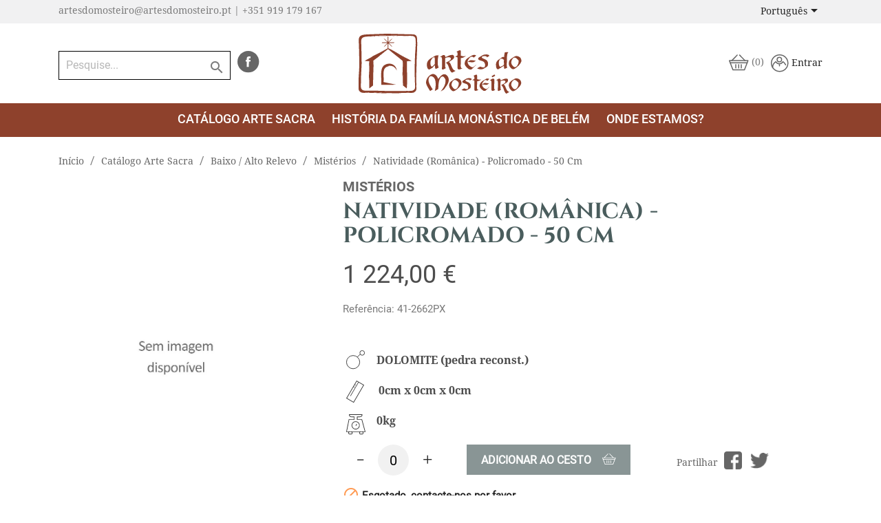

--- FILE ---
content_type: text/html; charset=utf-8
request_url: https://artesdomosteiro.pt/pt/misterios/4155-natividade-romnica-policromado-50-cm-008101.html
body_size: 8799
content:
<!doctype html>
<html lang="pt">

  <head>
    
      
  <meta charset="utf-8">


  <meta http-equiv="x-ua-compatible" content="ie=edge">



  <link rel="canonical" href="https://artesdomosteiro.pt/pt/misterios/4155-natividade-romnica-policromado-50-cm-008101.html">

  <title>Natividade (Românica) - Policromado - 50 Cm</title>
  <meta name="description" content="">
  <meta name="keywords" content="">
      
                  <link rel="alternate" href="https://artesdomosteiro.pt/pt/misterios/4155-natividade-romnica-policromado-50-cm-008101.html" hreflang="pt-pt">
                  <link rel="alternate" href="https://artesdomosteiro.pt/es/misterios/4155-natividade-romnica-policromado-50-cm-008101.html" hreflang="es-es">
                  <link rel="alternate" href="https://artesdomosteiro.pt/en/mysteries/4155-natividade-romnica-policromado-50-cm-008101.html" hreflang="en-gb">
        



  <meta name="viewport" content="width=device-width, initial-scale=1">



  <link rel="icon" type="image/vnd.microsoft.icon" href="/img/favicon.ico?1580377425">
  <link rel="shortcut icon" type="image/x-icon" href="/img/favicon.ico?1580377425">



    <link rel="stylesheet" href="https://artesdomosteiro.pt/themes/artesdomosteiro/assets/cache/theme-b83c9e122.css" type="text/css" media="all">




  

  <script type="text/javascript">
        var prestashop = {"cart":{"products":[],"totals":{"total":{"type":"total","label":"Total","amount":0,"value":"0,00\u00a0\u20ac"},"total_including_tax":{"type":"total","label":"Total (com IVA)","amount":0,"value":"0,00\u00a0\u20ac"},"total_excluding_tax":{"type":"total","label":"Total (sem IVA)","amount":0,"value":"0,00\u00a0\u20ac"}},"subtotals":{"products":{"type":"products","label":"Subtotal","amount":0,"value":"0,00\u00a0\u20ac"},"discounts":null,"shipping":{"type":"shipping","label":"Envio","amount":0,"value":"Levantamento Gratuito"},"tax":{"type":"tax","label":"Impostos inclu\u00eddos","amount":0,"value":"0,00\u00a0\u20ac"}},"products_count":0,"summary_string":"0 artigos","vouchers":{"allowed":0,"added":[]},"discounts":[],"minimalPurchase":0,"minimalPurchaseRequired":""},"currency":{"name":"Euro","iso_code":"EUR","iso_code_num":"978","sign":"\u20ac"},"customer":{"lastname":null,"firstname":null,"email":null,"birthday":null,"newsletter":null,"newsletter_date_add":null,"optin":null,"website":null,"company":null,"siret":null,"ape":null,"is_logged":false,"gender":{"type":null,"name":null},"addresses":[]},"language":{"name":"Portugu\u00eas","iso_code":"pt","locale":"pt-PT","language_code":"pt-pt","is_rtl":"0","date_format_lite":"Y-m-d","date_format_full":"Y-m-d H:i:s","id":1},"page":{"title":"","canonical":null,"meta":{"title":"Natividade (Rom\u00e2nica) - Policromado - 50 Cm","description":"","keywords":"","robots":"index"},"page_name":"product","body_classes":{"lang-pt":true,"lang-rtl":false,"country-PT":true,"currency-EUR":true,"layout-full-width":true,"page-product":true,"tax-display-enabled":true,"product-id-4155":true,"product-Natividade (Rom\u00e2nica) - Policromado - 50 Cm":true,"product-id-category-34":true,"product-id-manufacturer-3":true,"product-id-supplier-0":true,"product-available-for-order":true},"admin_notifications":[]},"shop":{"name":"Artes do Mosteiro","logo":"\/img\/artes-do-mosteiro-logo-1580121007.jpg","stores_icon":"\/img\/logo_stores.png","favicon":"\/img\/favicon.ico"},"urls":{"base_url":"https:\/\/artesdomosteiro.pt\/","current_url":"https:\/\/artesdomosteiro.pt\/pt\/misterios\/4155-natividade-romnica-policromado-50-cm-008101.html","shop_domain_url":"https:\/\/artesdomosteiro.pt","img_ps_url":"https:\/\/artesdomosteiro.pt\/img\/","img_cat_url":"https:\/\/artesdomosteiro.pt\/img\/c\/","img_lang_url":"https:\/\/artesdomosteiro.pt\/img\/l\/","img_prod_url":"https:\/\/artesdomosteiro.pt\/img\/p\/","img_manu_url":"https:\/\/artesdomosteiro.pt\/img\/m\/","img_sup_url":"https:\/\/artesdomosteiro.pt\/img\/su\/","img_ship_url":"https:\/\/artesdomosteiro.pt\/img\/s\/","img_store_url":"https:\/\/artesdomosteiro.pt\/img\/st\/","img_col_url":"https:\/\/artesdomosteiro.pt\/img\/co\/","img_url":"https:\/\/artesdomosteiro.pt\/themes\/artesdomosteiro\/assets\/img\/","css_url":"https:\/\/artesdomosteiro.pt\/themes\/artesdomosteiro\/assets\/css\/","js_url":"https:\/\/artesdomosteiro.pt\/themes\/artesdomosteiro\/assets\/js\/","pic_url":"https:\/\/artesdomosteiro.pt\/upload\/","pages":{"address":"https:\/\/artesdomosteiro.pt\/pt\/endereco","addresses":"https:\/\/artesdomosteiro.pt\/pt\/enderecos","authentication":"https:\/\/artesdomosteiro.pt\/pt\/inicio-de-sessao","cart":"https:\/\/artesdomosteiro.pt\/pt\/carrinho","category":"https:\/\/artesdomosteiro.pt\/pt\/index.php?controller=category","cms":"https:\/\/artesdomosteiro.pt\/pt\/index.php?controller=cms","contact":"https:\/\/artesdomosteiro.pt\/pt\/contacte-nos","discount":"https:\/\/artesdomosteiro.pt\/pt\/descontos","guest_tracking":"https:\/\/artesdomosteiro.pt\/pt\/seguimento-de-visitante","history":"https:\/\/artesdomosteiro.pt\/pt\/historico-de-encomendas","identity":"https:\/\/artesdomosteiro.pt\/pt\/identidade","index":"https:\/\/artesdomosteiro.pt\/pt\/","my_account":"https:\/\/artesdomosteiro.pt\/pt\/a-minha-conta","order_confirmation":"https:\/\/artesdomosteiro.pt\/pt\/confirmacao-encomenda","order_detail":"https:\/\/artesdomosteiro.pt\/pt\/index.php?controller=order-detail","order_follow":"https:\/\/artesdomosteiro.pt\/pt\/acompanhar-encomenda","order":"https:\/\/artesdomosteiro.pt\/pt\/encomenda","order_return":"https:\/\/artesdomosteiro.pt\/pt\/index.php?controller=order-return","order_slip":"https:\/\/artesdomosteiro.pt\/pt\/nota-de-encomenda","pagenotfound":"https:\/\/artesdomosteiro.pt\/pt\/p\u00e1gina-n\u00e3o-encontrada","password":"https:\/\/artesdomosteiro.pt\/pt\/recuperar-palavra-passe","pdf_invoice":"https:\/\/artesdomosteiro.pt\/pt\/index.php?controller=pdf-invoice","pdf_order_return":"https:\/\/artesdomosteiro.pt\/pt\/index.php?controller=pdf-order-return","pdf_order_slip":"https:\/\/artesdomosteiro.pt\/pt\/index.php?controller=pdf-order-slip","prices_drop":"https:\/\/artesdomosteiro.pt\/pt\/promocoes","product":"https:\/\/artesdomosteiro.pt\/pt\/index.php?controller=product","search":"https:\/\/artesdomosteiro.pt\/pt\/pesquisa","sitemap":"https:\/\/artesdomosteiro.pt\/pt\/mapa do site","stores":"https:\/\/artesdomosteiro.pt\/pt\/lojas","supplier":"https:\/\/artesdomosteiro.pt\/pt\/fornecedores","register":"https:\/\/artesdomosteiro.pt\/pt\/inicio-de-sessao?create_account=1","order_login":"https:\/\/artesdomosteiro.pt\/pt\/encomenda?login=1"},"alternative_langs":{"pt-pt":"https:\/\/artesdomosteiro.pt\/pt\/misterios\/4155-natividade-romnica-policromado-50-cm-008101.html","es-es":"https:\/\/artesdomosteiro.pt\/es\/misterios\/4155-natividade-romnica-policromado-50-cm-008101.html","en-gb":"https:\/\/artesdomosteiro.pt\/en\/mysteries\/4155-natividade-romnica-policromado-50-cm-008101.html"},"theme_assets":"\/themes\/artesdomosteiro\/assets\/","actions":{"logout":"https:\/\/artesdomosteiro.pt\/pt\/?mylogout="},"no_picture_image":{"bySize":{"small_default":{"url":"https:\/\/artesdomosteiro.pt\/img\/p\/pt-default-small_default.jpg","width":98,"height":98},"cart_default":{"url":"https:\/\/artesdomosteiro.pt\/img\/p\/pt-default-cart_default.jpg","width":125,"height":125},"home_default":{"url":"https:\/\/artesdomosteiro.pt\/img\/p\/pt-default-home_default.jpg","width":260,"height":395},"medium_default":{"url":"https:\/\/artesdomosteiro.pt\/img\/p\/pt-default-medium_default.jpg","width":452,"height":452},"large_default":{"url":"https:\/\/artesdomosteiro.pt\/img\/p\/pt-default-large_default.jpg","width":760,"height":1154}},"small":{"url":"https:\/\/artesdomosteiro.pt\/img\/p\/pt-default-small_default.jpg","width":98,"height":98},"medium":{"url":"https:\/\/artesdomosteiro.pt\/img\/p\/pt-default-home_default.jpg","width":260,"height":395},"large":{"url":"https:\/\/artesdomosteiro.pt\/img\/p\/pt-default-large_default.jpg","width":760,"height":1154},"legend":""}},"configuration":{"display_taxes_label":true,"display_prices_tax_incl":true,"is_catalog":false,"show_prices":true,"opt_in":{"partner":false},"quantity_discount":{"type":"discount","label":"Desconto"},"voucher_enabled":0,"return_enabled":1},"field_required":[],"breadcrumb":{"links":[{"title":"In\u00edcio","url":"https:\/\/artesdomosteiro.pt\/pt\/"},{"title":"Cat\u00e1logo Arte Sacra","url":"https:\/\/artesdomosteiro.pt\/pt\/3-catalogo-arte-sacra"},{"title":"Baixo \/ Alto Relevo","url":"https:\/\/artesdomosteiro.pt\/pt\/5-baixo-alto-relevo"},{"title":"Mist\u00e9rios","url":"https:\/\/artesdomosteiro.pt\/pt\/34-misterios"},{"title":"Natividade (Rom\u00e2nica) - Policromado - 50 Cm","url":"https:\/\/artesdomosteiro.pt\/pt\/misterios\/4155-natividade-romnica-policromado-50-cm-008101.html"}],"count":5},"link":{"protocol_link":"https:\/\/","protocol_content":"https:\/\/"},"time":1768758977,"static_token":"711f430f2ab0832b6fca83d0770c04e8","token":"68bc09222877592b786e06151130385e"};
        var psemailsubscription_subscription = "https:\/\/artesdomosteiro.pt\/pt\/module\/ps_emailsubscription\/subscription";
        var psr_icon_color = "#F19D76";
      </script>



  <!-- emarketing start -->










<!-- emarketing end -->




    
  <meta property="og:type" content="product">
  <meta property="og:url" content="https://artesdomosteiro.pt/pt/misterios/4155-natividade-romnica-policromado-50-cm-008101.html">
  <meta property="og:title" content="Natividade (Românica) - Policromado - 50 Cm">
  <meta property="og:site_name" content="Artes do Mosteiro">
  <meta property="og:description" content="">
  <meta property="og:image" content="">
      <meta property="product:pretax_price:amount" content="995.121951">
    <meta property="product:pretax_price:currency" content="EUR">
    <meta property="product:price:amount" content="1224">
    <meta property="product:price:currency" content="EUR">
    
  </head>

  <body id="product" class="lang-pt country-pt currency-eur layout-full-width page-product tax-display-enabled product-id-4155 product-natividade-romanica-policromado-50-cm product-id-category-34 product-id-manufacturer-3 product-id-supplier-0 product-available-for-order">

    
      
    

    <main>
      
              

      <header id="header">
        
          
  <div class="header-banner">
    
  </div>



  <nav class="header-nav">
    <div class="container">
      <div class="row">
        <div class="hidden-sm-down">
          <div class="col-md-6 col-xs-12">
            <div id="_desktop_contact_link">
  <div id="contact-link">
          artesdomosteiro@artesdomosteiro.pt
         |       +351 919 179 167
      </div>
</div>

          </div>
          <div class="col-md-6 right-nav">
              <div id="_desktop_language_selector">
  <div class="language-selector-wrapper">
    <span id="language-selector-label" class="hidden-md-up">Língua:</span>
    <div class="language-selector dropdown js-dropdown">
      <button data-toggle="dropdown" class="hidden-sm-down btn-unstyle" aria-haspopup="true" aria-expanded="false" aria-label="Lista pendentes de línguas">
        <span class="expand-more">Português</span>
        <i class="material-icons expand-more">&#xE5C5;</i>
      </button>
      <ul class="dropdown-menu hidden-sm-down" aria-labelledby="language-selector-label">
                  <li  class="current" >
            <a href="https://artesdomosteiro.pt/pt/misterios/4155-natividade-romnica-policromado-50-cm-008101.html" class="dropdown-item" data-iso-code="pt">Português</a>
          </li>
                  <li >
            <a href="https://artesdomosteiro.pt/es/misterios/4155-natividade-romnica-policromado-50-cm-008101.html" class="dropdown-item" data-iso-code="es">Español</a>
          </li>
                  <li >
            <a href="https://artesdomosteiro.pt/en/mysteries/4155-natividade-romnica-policromado-50-cm-008101.html" class="dropdown-item" data-iso-code="en">English</a>
          </li>
              </ul>
      <select class="link hidden-md-up" aria-labelledby="language-selector-label">
                  <option value="https://artesdomosteiro.pt/pt/misterios/4155-natividade-romnica-policromado-50-cm-008101.html" selected="selected" data-iso-code="pt">
            Português
          </option>
                  <option value="https://artesdomosteiro.pt/es/misterios/4155-natividade-romnica-policromado-50-cm-008101.html" data-iso-code="es">
            Español
          </option>
                  <option value="https://artesdomosteiro.pt/en/mysteries/4155-natividade-romnica-policromado-50-cm-008101.html" data-iso-code="en">
            English
          </option>
              </select>
    </div>
  </div>
</div>

          </div>
        </div>
        <div class="hidden-md-up text-sm-center mobile">
                    <div class="float-xs-right" id="_mobile_cart"></div>
          <div class="float-xs-left pl-1" id="_mobile_user_info"></div>
          <div class="top-logo" id="_mobile_logo"></div>
          <div class="clearfix"></div>
        </div>
      </div>
    </div>
  </nav>



  <div class="header-top">
    <div class="container">
      <div class="row">
        <div class="header-top-left col-md-4 col-sm-12 position-static" >
          <!-- Block search module TOP -->
<div id="search_widget" class="search-widget" data-search-controller-url="//artesdomosteiro.pt/pt/pesquisa">
	<form method="get" action="//artesdomosteiro.pt/pt/pesquisa">
		<input type="hidden" name="controller" value="search">
		<input type="text" name="s" value="" placeholder="Pesquise..." aria-label="Pesquise...">
		<button type="submit">
			<i class="material-icons search">&#xE8B6;</i>
      <span class="hidden-xl-down">Pesquise...</span>
		</button>
	</form>
</div>
<!-- /Block search module TOP -->

  <div class="block-social pull-left">
            	        <a href="https://www.facebook.com/Artes-do-Mosteiro-147286838683519/" target="_blank"><img src="/themes/artesdomosteiro/assets/img/icon-facebook-menu.png"></a>
                </div>


          <div class="clearfix"></div>
        </div>
        <div class="header-top-center col-md-4 hidden-sm-down text-md-center" id="_desktop_logo">
              <h1>
                <a href="https://artesdomosteiro.pt/">
                  <img class="logo img-responsive" src="/img/artes-do-mosteiro-logo-1580121007.jpg" alt="Artes do Mosteiro">
                </a>
              </h1>
        </div>
        <div class="header-top-right col-md-4 col-sm-12 position-static">
          <div id="_desktop_user_info">
  <div class="user-info">
          <a
        href="https://artesdomosteiro.pt/pt/a-minha-conta"
        title="Inicie sessão na sua conta de cliente"
        rel="nofollow"
      >
        <img src="/themes/artesdomosteiro/assets/img/icon-conta.png">
        <span class="hidden-sm-down">Entrar</span>
      </a>
      </div>
</div>
<div id="_desktop_cart">
  <div class="blockcart cart-preview inactive" data-refresh-url="//artesdomosteiro.pt/pt/module/ps_shoppingcart/ajax">
    <div class="header">
              <img src="/themes/artesdomosteiro/assets/img/icon-carrinho.png">
        <span class="cart-products-count">(0)</span>
          </div>
  </div>
</div>

          <div class="clearfix"></div>
        </div>
      </div>
    </div>
    <div class="hidden-md-up text-sm-center mobile">
      <div class="mobile-menu">
        <div class="float-xs-center" id="menu-icon">
          <i class="material-icons d-inline">&#xE5D2;</i> Menu
        </div>
      </div>
    </div>
  </div>
  <div class="header-top background-menu">
    <div class="container">
      

<div class="menu js-top-menu position-static hidden-sm-down" id="_desktop_top_menu">
    
          <ul class="top-menu" id="top-menu" data-depth="0">
                    <li class="category" id="category-3">
                          <a
                class="dropdown-item"
                href="https://artesdomosteiro.pt/pt/3-catalogo-arte-sacra" data-depth="0"
                              >
                                                                      <span class="float-xs-right hidden-md-up">
                    <span data-target="#top_sub_menu_82319" data-toggle="collapse" class="navbar-toggler collapse-icons">
                      <i class="material-icons add">&#xE313;</i>
                      <i class="material-icons remove">&#xE316;</i>
                    </span>
                  </span>
                                Catálogo Arte Sacra
              </a>
                            <div  class="popover sub-menu js-sub-menu collapse" id="top_sub_menu_82319">
                
          <ul class="top-menu"  data-depth="1">
                    <li class="category" id="category-4">
                          <a
                class="dropdown-item dropdown-submenu"
                href="https://artesdomosteiro.pt/pt/4-imagens" data-depth="1"
                              >
                                                                      <span class="float-xs-right hidden-md-up">
                    <span data-target="#top_sub_menu_88540" data-toggle="collapse" class="navbar-toggler collapse-icons">
                      <i class="material-icons add">&#xE313;</i>
                      <i class="material-icons remove">&#xE316;</i>
                    </span>
                  </span>
                                Imagens
              </a>
                            <div  class="collapse" id="top_sub_menu_88540">
                
          <ul class="top-menu"  data-depth="2">
                    <li class="category" id="category-19">
                          <a
                class="dropdown-item"
                href="https://artesdomosteiro.pt/pt/19-cristo" data-depth="2"
                              >
                                Cristo
              </a>
                          </li>
                    <li class="category" id="category-20">
                          <a
                class="dropdown-item"
                href="https://artesdomosteiro.pt/pt/20-nossa-senhora" data-depth="2"
                              >
                                Nossa Senhora
              </a>
                          </li>
                    <li class="category" id="category-21">
                          <a
                class="dropdown-item"
                href="https://artesdomosteiro.pt/pt/21-anjos" data-depth="2"
                              >
                                Anjos
              </a>
                          </li>
                    <li class="category" id="category-22">
                          <a
                class="dropdown-item"
                href="https://artesdomosteiro.pt/pt/22-santos" data-depth="2"
                              >
                                Santos
              </a>
                          </li>
                    <li class="category" id="category-23">
                          <a
                class="dropdown-item"
                href="https://artesdomosteiro.pt/pt/23-natividade" data-depth="2"
                              >
                                Natividade
              </a>
                          </li>
                    <li class="category" id="category-24">
                          <a
                class="dropdown-item"
                href="https://artesdomosteiro.pt/pt/24-sagrada-familia" data-depth="2"
                              >
                                Sagrada Família
              </a>
                          </li>
                    <li class="category" id="category-25">
                          <a
                class="dropdown-item"
                href="https://artesdomosteiro.pt/pt/25-deposicao-no-tumulo" data-depth="2"
                              >
                                Deposição no Túmulo
              </a>
                          </li>
                    <li class="category" id="category-76">
                          <a
                class="dropdown-item"
                href="https://artesdomosteiro.pt/pt/76-diversos" data-depth="2"
                              >
                                Diversos
              </a>
                          </li>
                    <li class="category" id="category-84">
                          <a
                class="dropdown-item"
                href="https://artesdomosteiro.pt/pt/84-calvrio" data-depth="2"
                              >
                                Calvário
              </a>
                          </li>
                    <li class="category" id="category-93">
                          <a
                class="dropdown-item"
                href="https://artesdomosteiro.pt/pt/93-cenas-evanglicas" data-depth="2"
                              >
                                Cenas Evangélicas
              </a>
                          </li>
                    <li class="category" id="category-121">
                          <a
                class="dropdown-item"
                href="https://artesdomosteiro.pt/pt/121-jesus-cristo" data-depth="2"
                              >
                                Jesus Cristo
              </a>
                          </li>
              </ul>
    
              </div>
                          </li>
                    <li class="category" id="category-5">
                          <a
                class="dropdown-item dropdown-submenu"
                href="https://artesdomosteiro.pt/pt/5-baixo-alto-relevo" data-depth="1"
                              >
                                                                      <span class="float-xs-right hidden-md-up">
                    <span data-target="#top_sub_menu_81784" data-toggle="collapse" class="navbar-toggler collapse-icons">
                      <i class="material-icons add">&#xE313;</i>
                      <i class="material-icons remove">&#xE316;</i>
                    </span>
                  </span>
                                Baixo / Alto Relevo
              </a>
                            <div  class="collapse" id="top_sub_menu_81784">
                
          <ul class="top-menu"  data-depth="2">
                    <li class="category" id="category-26">
                          <a
                class="dropdown-item"
                href="https://artesdomosteiro.pt/pt/26-cristo" data-depth="2"
                              >
                                Cristo
              </a>
                          </li>
                    <li class="category" id="category-27">
                          <a
                class="dropdown-item"
                href="https://artesdomosteiro.pt/pt/27-nossa-senhora" data-depth="2"
                              >
                                Nossa Senhora
              </a>
                          </li>
                    <li class="category" id="category-28">
                          <a
                class="dropdown-item"
                href="https://artesdomosteiro.pt/pt/28-santos" data-depth="2"
                              >
                                Santos
              </a>
                          </li>
                    <li class="category" id="category-29">
                          <a
                class="dropdown-item"
                href="https://artesdomosteiro.pt/pt/29-natividade" data-depth="2"
                              >
                                Natividade
              </a>
                          </li>
                    <li class="category" id="category-30">
                          <a
                class="dropdown-item"
                href="https://artesdomosteiro.pt/pt/30-sagrada-familia" data-depth="2"
                              >
                                Sagrada Família
              </a>
                          </li>
                    <li class="category" id="category-31">
                          <a
                class="dropdown-item"
                href="https://artesdomosteiro.pt/pt/31-deposicao-no-tumulo" data-depth="2"
                              >
                                Deposição no Túmulo
              </a>
                          </li>
                    <li class="category" id="category-32">
                          <a
                class="dropdown-item"
                href="https://artesdomosteiro.pt/pt/32-ultima-ceia" data-depth="2"
                              >
                                Última Ceia
              </a>
                          </li>
                    <li class="category" id="category-33">
                          <a
                class="dropdown-item"
                href="https://artesdomosteiro.pt/pt/33-calvario" data-depth="2"
                              >
                                Calvário
              </a>
                          </li>
                    <li class="category" id="category-34">
                          <a
                class="dropdown-item"
                href="https://artesdomosteiro.pt/pt/34-misterios" data-depth="2"
                              >
                                Mistérios
              </a>
                          </li>
                    <li class="category" id="category-80">
                          <a
                class="dropdown-item"
                href="https://artesdomosteiro.pt/pt/80-anjos" data-depth="2"
                              >
                                Anjos
              </a>
                          </li>
                    <li class="category" id="category-92">
                          <a
                class="dropdown-item"
                href="https://artesdomosteiro.pt/pt/92-santssima-trindade" data-depth="2"
                              >
                                Santíssima Trindade
              </a>
                          </li>
                    <li class="category" id="category-94">
                          <a
                class="dropdown-item"
                href="https://artesdomosteiro.pt/pt/94-cenas-evanglicas" data-depth="2"
                              >
                                Cenas Evangélicas
              </a>
                          </li>
                    <li class="category" id="category-114">
                          <a
                class="dropdown-item"
                href="https://artesdomosteiro.pt/pt/114-estampa-afixada" data-depth="2"
                              >
                                Estampa Afixada
              </a>
                          </li>
              </ul>
    
              </div>
                          </li>
                    <li class="category" id="category-6">
                          <a
                class="dropdown-item dropdown-submenu"
                href="https://artesdomosteiro.pt/pt/6-via-sacra" data-depth="1"
                              >
                                                                      <span class="float-xs-right hidden-md-up">
                    <span data-target="#top_sub_menu_86558" data-toggle="collapse" class="navbar-toggler collapse-icons">
                      <i class="material-icons add">&#xE313;</i>
                      <i class="material-icons remove">&#xE316;</i>
                    </span>
                  </span>
                                Via-Sacra
              </a>
                            <div  class="collapse" id="top_sub_menu_86558">
                
          <ul class="top-menu"  data-depth="2">
                    <li class="category" id="category-7">
                          <a
                class="dropdown-item"
                href="https://artesdomosteiro.pt/pt/7-medalhao" data-depth="2"
                              >
                                Medalhão
              </a>
                          </li>
                    <li class="category" id="category-8">
                          <a
                class="dropdown-item"
                href="https://artesdomosteiro.pt/pt/8-medalhao-na-cruz" data-depth="2"
                              >
                                Medalhão na Cruz
              </a>
                          </li>
                    <li class="category" id="category-35">
                          <a
                class="dropdown-item"
                href="https://artesdomosteiro.pt/pt/35-medalhao-na-cruz-fr" data-depth="2"
                              >
                                Medalhão na Cruz (Fr)
              </a>
                          </li>
              </ul>
    
              </div>
                          </li>
                    <li class="category" id="category-9">
                          <a
                class="dropdown-item dropdown-submenu"
                href="https://artesdomosteiro.pt/pt/9-crucifixos" data-depth="1"
                              >
                                                                      <span class="float-xs-right hidden-md-up">
                    <span data-target="#top_sub_menu_27998" data-toggle="collapse" class="navbar-toggler collapse-icons">
                      <i class="material-icons add">&#xE313;</i>
                      <i class="material-icons remove">&#xE316;</i>
                    </span>
                  </span>
                                Crucifixos
              </a>
                            <div  class="collapse" id="top_sub_menu_27998">
                
          <ul class="top-menu"  data-depth="2">
                    <li class="category" id="category-67">
                          <a
                class="dropdown-item"
                href="https://artesdomosteiro.pt/pt/67-at-50-cm" data-depth="2"
                              >
                                Até 50 Cm
              </a>
                          </li>
                    <li class="category" id="category-37">
                          <a
                class="dropdown-item"
                href="https://artesdomosteiro.pt/pt/37-mais-de-50-cm" data-depth="2"
                              >
                                Mais de 50 Cm
              </a>
                          </li>
                    <li class="category" id="category-85">
                          <a
                class="dropdown-item"
                href="https://artesdomosteiro.pt/pt/85-calvrio" data-depth="2"
                              >
                                Calvário
              </a>
                          </li>
              </ul>
    
              </div>
                          </li>
                    <li class="category" id="category-10">
                          <a
                class="dropdown-item dropdown-submenu"
                href="https://artesdomosteiro.pt/pt/10-presepios" data-depth="1"
                              >
                                                                      <span class="float-xs-right hidden-md-up">
                    <span data-target="#top_sub_menu_44406" data-toggle="collapse" class="navbar-toggler collapse-icons">
                      <i class="material-icons add">&#xE313;</i>
                      <i class="material-icons remove">&#xE316;</i>
                    </span>
                  </span>
                                Presépios
              </a>
                            <div  class="collapse" id="top_sub_menu_44406">
                
          <ul class="top-menu"  data-depth="2">
                    <li class="category" id="category-38">
                          <a
                class="dropdown-item"
                href="https://artesdomosteiro.pt/pt/38-paisano" data-depth="2"
                              >
                                Paisano
              </a>
                          </li>
                    <li class="category" id="category-39">
                          <a
                class="dropdown-item"
                href="https://artesdomosteiro.pt/pt/39-d-autun" data-depth="2"
                              >
                                d&#039;Autun
              </a>
                          </li>
                    <li class="category" id="category-40">
                          <a
                class="dropdown-item"
                href="https://artesdomosteiro.pt/pt/40-bethleem" data-depth="2"
                              >
                                Bethléem
              </a>
                          </li>
                    <li class="category" id="category-41">
                          <a
                class="dropdown-item"
                href="https://artesdomosteiro.pt/pt/41-nossa-senhora-deitada" data-depth="2"
                              >
                                Nossa Senhora Deitada
              </a>
                          </li>
                    <li class="category" id="category-68">
                          <a
                class="dropdown-item"
                href="https://artesdomosteiro.pt/pt/68-peregrino" data-depth="2"
                              >
                                Peregrino
              </a>
                          </li>
                    <li class="category" id="category-81">
                          <a
                class="dropdown-item"
                href="https://artesdomosteiro.pt/pt/81-anjos" data-depth="2"
                              >
                                Anjos
              </a>
                          </li>
                    <li class="category" id="category-83">
                          <a
                class="dropdown-item"
                href="https://artesdomosteiro.pt/pt/83-natividade" data-depth="2"
                              >
                                Natividade
              </a>
                          </li>
              </ul>
    
              </div>
                          </li>
                    <li class="category" id="category-12">
                          <a
                class="dropdown-item dropdown-submenu"
                href="https://artesdomosteiro.pt/pt/12-icones" data-depth="1"
                              >
                                                                      <span class="float-xs-right hidden-md-up">
                    <span data-target="#top_sub_menu_1256" data-toggle="collapse" class="navbar-toggler collapse-icons">
                      <i class="material-icons add">&#xE313;</i>
                      <i class="material-icons remove">&#xE316;</i>
                    </span>
                  </span>
                                Ícones
              </a>
                            <div  class="collapse" id="top_sub_menu_1256">
                
          <ul class="top-menu"  data-depth="2">
                    <li class="category" id="category-44">
                          <a
                class="dropdown-item"
                href="https://artesdomosteiro.pt/pt/44-estampa-afixada" data-depth="2"
                              >
                                Estampa Afixada
              </a>
                          </li>
                    <li class="category" id="category-45">
                          <a
                class="dropdown-item"
                href="https://artesdomosteiro.pt/pt/45-seda-natural" data-depth="2"
                              >
                                Seda Natural
              </a>
                          </li>
              </ul>
    
              </div>
                          </li>
                    <li class="category" id="category-13">
                          <a
                class="dropdown-item dropdown-submenu"
                href="https://artesdomosteiro.pt/pt/13-incensos-velas" data-depth="1"
                              >
                                                                      <span class="float-xs-right hidden-md-up">
                    <span data-target="#top_sub_menu_96015" data-toggle="collapse" class="navbar-toggler collapse-icons">
                      <i class="material-icons add">&#xE313;</i>
                      <i class="material-icons remove">&#xE316;</i>
                    </span>
                  </span>
                                Incensos / Velas
              </a>
                            <div  class="collapse" id="top_sub_menu_96015">
                
          <ul class="top-menu"  data-depth="2">
                    <li class="category" id="category-46">
                          <a
                class="dropdown-item"
                href="https://artesdomosteiro.pt/pt/46-incensos" data-depth="2"
                              >
                                Incensos
              </a>
                          </li>
                    <li class="category" id="category-47">
                          <a
                class="dropdown-item"
                href="https://artesdomosteiro.pt/pt/47-velas" data-depth="2"
                              >
                                Velas
              </a>
                          </li>
              </ul>
    
              </div>
                          </li>
                    <li class="category" id="category-14">
                          <a
                class="dropdown-item dropdown-submenu"
                href="https://artesdomosteiro.pt/pt/14-tercos-dezenas" data-depth="1"
                              >
                                                                      <span class="float-xs-right hidden-md-up">
                    <span data-target="#top_sub_menu_56675" data-toggle="collapse" class="navbar-toggler collapse-icons">
                      <i class="material-icons add">&#xE313;</i>
                      <i class="material-icons remove">&#xE316;</i>
                    </span>
                  </span>
                                Terços / Dezenas
              </a>
                            <div  class="collapse" id="top_sub_menu_56675">
                
          <ul class="top-menu"  data-depth="2">
                    <li class="category" id="category-48">
                          <a
                class="dropdown-item"
                href="https://artesdomosteiro.pt/pt/48-tercos" data-depth="2"
                              >
                                Terços
              </a>
                          </li>
                    <li class="category" id="category-49">
                          <a
                class="dropdown-item"
                href="https://artesdomosteiro.pt/pt/49-dezenas" data-depth="2"
                              >
                                Dezenas
              </a>
                          </li>
              </ul>
    
              </div>
                          </li>
                    <li class="category" id="category-15">
                          <a
                class="dropdown-item dropdown-submenu"
                href="https://artesdomosteiro.pt/pt/15-papelaria" data-depth="1"
                              >
                                                                      <span class="float-xs-right hidden-md-up">
                    <span data-target="#top_sub_menu_21663" data-toggle="collapse" class="navbar-toggler collapse-icons">
                      <i class="material-icons add">&#xE313;</i>
                      <i class="material-icons remove">&#xE316;</i>
                    </span>
                  </span>
                                Papelaria
              </a>
                            <div  class="collapse" id="top_sub_menu_21663">
                
          <ul class="top-menu"  data-depth="2">
                    <li class="category" id="category-50">
                          <a
                class="dropdown-item"
                href="https://artesdomosteiro.pt/pt/50-livros" data-depth="2"
                              >
                                Livros
              </a>
                          </li>
                    <li class="category" id="category-51">
                          <a
                class="dropdown-item"
                href="https://artesdomosteiro.pt/pt/51-postais" data-depth="2"
                              >
                                Postais
              </a>
                          </li>
                    <li class="category" id="category-52">
                          <a
                class="dropdown-item"
                href="https://artesdomosteiro.pt/pt/52-pagelas" data-depth="2"
                              >
                                Pagelas
              </a>
                          </li>
              </ul>
    
              </div>
                          </li>
                    <li class="category" id="category-16">
                          <a
                class="dropdown-item dropdown-submenu"
                href="https://artesdomosteiro.pt/pt/16-couro" data-depth="1"
                              >
                                                                      <span class="float-xs-right hidden-md-up">
                    <span data-target="#top_sub_menu_79900" data-toggle="collapse" class="navbar-toggler collapse-icons">
                      <i class="material-icons add">&#xE313;</i>
                      <i class="material-icons remove">&#xE316;</i>
                    </span>
                  </span>
                                Couro
              </a>
                            <div  class="collapse" id="top_sub_menu_79900">
                
          <ul class="top-menu"  data-depth="2">
                    <li class="category" id="category-53">
                          <a
                class="dropdown-item"
                href="https://artesdomosteiro.pt/pt/53-sandalias" data-depth="2"
                              >
                                Sandálias
              </a>
                          </li>
                    <li class="category" id="category-54">
                          <a
                class="dropdown-item"
                href="https://artesdomosteiro.pt/pt/54-capas-para-livros" data-depth="2"
                              >
                                Capas para Livros
              </a>
                          </li>
                    <li class="category" id="category-55">
                          <a
                class="dropdown-item"
                href="https://artesdomosteiro.pt/pt/55-bolsas" data-depth="2"
                              >
                                Bolsas
              </a>
                          </li>
              </ul>
    
              </div>
                          </li>
                    <li class="category" id="category-17">
                          <a
                class="dropdown-item dropdown-submenu"
                href="https://artesdomosteiro.pt/pt/17-diversos" data-depth="1"
                              >
                                                                      <span class="float-xs-right hidden-md-up">
                    <span data-target="#top_sub_menu_75006" data-toggle="collapse" class="navbar-toggler collapse-icons">
                      <i class="material-icons add">&#xE313;</i>
                      <i class="material-icons remove">&#xE316;</i>
                    </span>
                  </span>
                                Diversos
              </a>
                            <div  class="collapse" id="top_sub_menu_75006">
                
          <ul class="top-menu"  data-depth="2">
                    <li class="category" id="category-75">
                          <a
                class="dropdown-item"
                href="https://artesdomosteiro.pt/pt/75-diversos" data-depth="2"
                              >
                                Diversos
              </a>
                          </li>
              </ul>
    
              </div>
                          </li>
                    <li class="category" id="category-18">
                          <a
                class="dropdown-item dropdown-submenu"
                href="https://artesdomosteiro.pt/pt/18-alfaias-liturgicas" data-depth="1"
                              >
                                Alfaias litúrgicas
              </a>
                          </li>
                    <li class="category" id="category-89">
                          <a
                class="dropdown-item dropdown-submenu"
                href="https://artesdomosteiro.pt/pt/89-medalhas-pequenas-cruzes" data-depth="1"
                              >
                                                                      <span class="float-xs-right hidden-md-up">
                    <span data-target="#top_sub_menu_22037" data-toggle="collapse" class="navbar-toggler collapse-icons">
                      <i class="material-icons add">&#xE313;</i>
                      <i class="material-icons remove">&#xE316;</i>
                    </span>
                  </span>
                                Medalhas / Pequenas Cruzes
              </a>
                            <div  class="collapse" id="top_sub_menu_22037">
                
          <ul class="top-menu"  data-depth="2">
                    <li class="category" id="category-90">
                          <a
                class="dropdown-item"
                href="https://artesdomosteiro.pt/pt/90-medalhas" data-depth="2"
                              >
                                Medalhas
              </a>
                          </li>
                    <li class="category" id="category-91">
                          <a
                class="dropdown-item"
                href="https://artesdomosteiro.pt/pt/91-pequenas-cruzes" data-depth="2"
                              >
                                Pequenas Cruzes
              </a>
                          </li>
              </ul>
    
              </div>
                          </li>
              </ul>
    
              </div>
                          </li>
                    <li class="cms-page" id="cms-page-4">
                          <a
                class="dropdown-item"
                href="https://artesdomosteiro.pt/pt/content/4-historia-da-familia-monastica-de-belem" data-depth="0"
                              >
                                História da Família Monástica de Belém
              </a>
                          </li>
                    <li class="link" id="lnk-onde-estamos">
                          <a
                class="dropdown-item"
                href="https://artesdomosteiro.pt/pt/contacte-nos" data-depth="0"
                              >
                                Onde estamos?
              </a>
                          </li>
              </ul>
    
    <div class="clearfix"></div>
</div>

      <div class="clearfix"></div>
    </div>
  </div>
    <div id="mobile_top_menu_wrapper" class="hidden-md-up" style="display:none;">
      <div class="js-top-menu mobile" id="_mobile_top_menu"></div>
      <div class="js-top-menu-bottom">
        <div id="_mobile_currency_selector"></div>
        <div id="_mobile_language_selector"></div>
        <div id="_mobile_contact_link"></div>
      </div>
    </div>
</div>


        
      </header>

      
        
<aside id="notifications">
  <div class="container">
    
    
    
      </div>
</aside>
      

      <section id="wrapper">
        
          
          
             <div class="container">
  <nav data-depth="5" class="breadcrumb hidden-sm-down">
    <ol itemscope itemtype="http://schema.org/BreadcrumbList">
      
            
      <li itemprop="itemListElement" itemscope itemtype="http://schema.org/ListItem">
        <a itemprop="item" href="https://artesdomosteiro.pt/pt/">
          <span itemprop="name">Início</span>
        </a>
        <meta itemprop="position" content="1">
      </li>
      
            
      <li itemprop="itemListElement" itemscope itemtype="http://schema.org/ListItem">
        <a itemprop="item" href="https://artesdomosteiro.pt/pt/3-catalogo-arte-sacra">
          <span itemprop="name">Catálogo Arte Sacra</span>
        </a>
        <meta itemprop="position" content="2">
      </li>
      
            
      <li itemprop="itemListElement" itemscope itemtype="http://schema.org/ListItem">
        <a itemprop="item" href="https://artesdomosteiro.pt/pt/5-baixo-alto-relevo">
          <span itemprop="name">Baixo / Alto Relevo</span>
        </a>
        <meta itemprop="position" content="3">
      </li>
      
            
      <li itemprop="itemListElement" itemscope itemtype="http://schema.org/ListItem">
        <a itemprop="item" href="https://artesdomosteiro.pt/pt/34-misterios">
          <span itemprop="name">Mistérios</span>
        </a>
        <meta itemprop="position" content="4">
      </li>
      
            
      <li itemprop="itemListElement" itemscope itemtype="http://schema.org/ListItem">
        <a itemprop="item" href="https://artesdomosteiro.pt/pt/misterios/4155-natividade-romnica-policromado-50-cm-008101.html">
          <span itemprop="name">Natividade (Românica) - Policromado - 50 Cm</span>
        </a>
        <meta itemprop="position" content="5">
      </li>
      
            
    </ol>
  </nav>
</div>
          

          

          
  <div id="content-wrapper">
    
    
<div class="container">
  <section id="main" itemscope itemtype="https://schema.org/Product">
    <meta itemprop="url" content="https://artesdomosteiro.pt/pt/misterios/4155-natividade-romnica-policromado-50-cm-008101.html">

    <div class="row">
      <div class="col-md-4 pr-2 product-left">
        
          <section class="page-content" id="content">
            
              <!-- @todo: use include file='catalog/_partials/product-flags.tpl'} -->
              
              
                <div class="images-container">
  
    <div class="product-cover">
              <img src="https://artesdomosteiro.pt/img/p/pt-default-large_default.jpg" style="width:100%;">
          </div>
  

  
    <div class="js-qv-mask mask">
      <ul class="product-images js-qv-product-images">
              </ul>
    </div>
  
</div>

              
              <div class="scroll-box-arrows">
                <i class="material-icons left">&#xE314;</i>
                <i class="material-icons right">&#xE315;</i>
              </div>

            
          </section>
        
        </div>
        <div class="col-md-8 pl-3 product-right">
                                                  
            
              <h2 class="category-name">Mistérios</h2>
              <h1 class="h1" itemprop="name">Natividade (Românica) - Policromado - 50 Cm</h1>
            
          
          
              <div class="product-prices">
    
          

    
      <div
        class="product-price h5 "
        itemprop="offers"
        itemscope
        itemtype="https://schema.org/Offer"
      >
        <link itemprop="availability" href="https://schema.org/OutOfStock"/>
        <meta itemprop="priceCurrency" content="EUR">

        <div class="current-price">
          <span itemprop="price" content="1224">1 224,00 €</span>

                  </div>

        
                  
      </div>
    

    
          

    
          

    
          

    

    <div class="tax-shipping-delivery-label">
              Com IVA
            
      
          </div>
  </div>
          

          <div class="product-information">
            
              <div id="product-description-short-4155" class="product-description-short" itemprop="description"></div>
            
            
              <div class="product-description"></div>
            

            <p>Referência: 41-2662PX</p>

            
                              <section class="product-features">
                                                            <img class="mr-1 pull-left" src="/themes/artesdomosteiro/assets/img/icon-material.png"> <div class="feature-value pull-left">DOLOMITE (pedra reconst.)</div>
                                                                                <div class="clearfix mb-1"></div>                                    
                                            <div class="mb-1">
                            <img class="mr-1" src="/themes/artesdomosteiro/assets/img/icon-medidas.png"/>
                            <span class="feature-value">0cm x 0cm x 0cm</span>
                        </div>
                                      
                                            <div class="mb-1">
                            <img class="mr-1 pull-left" src="/themes/artesdomosteiro/assets/img/icon-peso.png">
                            <span class="feature-value">0kg</span>
                        </div>
                    
                </section>
                
                
                          

            
            <div class="product-actions">
              
                <form action="https://artesdomosteiro.pt/pt/carrinho" method="post" id="add-to-cart-or-refresh">
                  <input type="hidden" name="token" value="711f430f2ab0832b6fca83d0770c04e8">
                  <input type="hidden" name="id_product" value="4155" id="product_page_product_id">
                  <input type="hidden" name="id_customization" value="0" id="product_customization_id">

                  
                    <div class="product-variants">
  </div>
                  

                  
                                      

                  
                    <section class="product-discounts">
  </section>
                  

                  <div class="row">
                    <div class="col-md-8">
                      
                        <div class="product-add-to-cart">
  
    
      <div class="product-quantity clearfix">
        <div class="qty">
          <div class="quantity-down">-</div>
          <input
            type="number"
            name="qty"
            id="quantity_wanteds"
            value="0"
            class="input-group"
            min="0"
            aria-label="Quantidade"
          >
          <div class="quantity-up">+</div>
        </div>

        <div class="add">
          <button
            class="btn btn-primary add-to-cart ml-2"
            data-button-action="add-to-cart"
            type="submit"
                          disabled
                      >
            <div class="pull-left mr-1">Adicionar ao cesto</div>
            <img class="pull-right" width="20px" src="/themes/artesdomosteiro/assets/img/icon-carrinho-branco.png">
          </button>
        </div>

        
      </div>
    

    
      <span id="product-availability">
                              <i class="material-icons product-unavailable">&#xE14B;</i>
                    Esgotado, contacte-nos por favor
              </span>
    

    
      <p class="product-minimal-quantity">
              </p>
    
  </div>
                      
                    </div>
                    <div class="col-md-4">
                      
                        <div class="product-additional-info">
  

      <div class="social-sharing">
      <span>Partilhar</span>
      <ul>
                  <li class="facebook icon-gray"><a href="https://www.facebook.com/sharer.php?u=https%3A%2F%2Fartesdomosteiro.pt%2Fpt%2Fmisterios%2F4155-natividade-romnica-policromado-50-cm-008101.html" class="text-hide" title="Partilhar" target="_blank">Partilhar</a></li>
                  <li class="twitter icon-gray"><a href="https://twitter.com/intent/tweet?text=Natividade+%28Rom%C3%A2nica%29+-+Policromado+-+50+Cm https%3A%2F%2Fartesdomosteiro.pt%2Fpt%2Fmisterios%2F4155-natividade-romnica-policromado-50-cm-008101.html" class="text-hide" title="Tweet" target="_blank">Tweet</a></li>
              </ul>
    </div>
  
<input type="hidden" id="emarketing_product_id" value="4155"/><input type="hidden" id="emarketing_product_name" value="Natividade (Românica) - Policromado - 50 Cm"/><input type="hidden" id="emarketing_product_price" value="1224"/><input type="hidden" id="emarketing_product_category" value="Mistérios"/><input type="hidden" id="emarketing_currency" value="EUR"/>
</div>
                      
                    </div>
                  </div>

                                    
                </form>
              

            </div>
        </div>
      </div>
    </div>
  </section>
</div>

    
          

    <div class="container">
      
        <div id="featured-category-products-block-center" class="featured-products clearfix">
    <h1 class="products-section-title text-uppercase ">
                    Produtos Relacionados
            </h1>
            <ul id="categoryfeatured" class="categoryfeatured tab-pane">
            <li class="alert alert-info">Não existem produtos relacionados para este produto</li>
        </ul>
    </div>
      

      
        <div class="modal fade js-product-images-modal" id="product-modal">
  <div class="modal-dialog" role="document">
    <div class="modal-content">
      <div class="modal-body">
                <figure>
          <img class="js-modal-product-cover product-cover-modal" width="" src="" alt="" title="" itemprop="image">
          <figcaption class="image-caption">
          
            <div id="product-description-short" itemprop="description"></div>
          
        </figcaption>
        </figure>
        <aside id="thumbnails" class="thumbnails js-thumbnails text-sm-center">
          
            <div class="js-modal-mask mask  nomargin ">
              <ul class="product-images js-modal-product-images">
                              </ul>
            </div>
          
                  </aside>
      </div>
    </div><!-- /.modal-content -->
  </div><!-- /.modal-dialog -->
</div><!-- /.modal -->
      

      
        <footer class="page-footer">
          
            <!-- Footer content -->
          
        </footer>
      
    </div>
  


    
  </div>


          
          
                  
      </section>

      <footer id="footer">
        
          
<div class="clearfix"></div>
  
      <div class="footer-info">
<div class="container">
<div class="col-md-4">
<div class="envios">Envios para todo o mundo</div>
</div>
<div class="col-md-4">
<div class="levantar">Levante Directamente na loja</div>
</div>
<div class="col-md-4">
<div class="pagamentos">Pagamentos Seguros</div>
</div>
</div>
</div>

  

 <div class="footer-container">
  <div class="container">

    <div class="col-md-3">
      <a href="https://artesdomosteiro.pt/">
        <img class="logo img-responsive" src="/img/artes-do-mosteiro-logo-1580121007.jpg" alt="Artes do Mosteiro">
      </a>
      <p class="shop-description">Artesanato dos Mosteiros de Bel&eacute;m, da Assun&ccedil;&atilde;o da Virgem e de S&atilde;o Bruno</p>
      <div class="row">
        
        <div class="col-md-12">
          <div class="h3 pull-left mr-2">Siga-nos</div> 
  <div class="block-social pull-left">
            	        <a href="https://www.facebook.com/Artes-do-Mosteiro-147286838683519/" target="_blank"><img src="/themes/artesdomosteiro/assets/img/icon-facebook-menu.png"></a>
                </div>


        </div>
        
      </div>
    </div>

    <div class="col-md-9">
      <div class="row footer-links">
        
        <div class="col-md-6 links">
  <div class="row">
      <div class="col-md-6 wrapper">
      <p class="h3 hidden-sm-down">Produtos</p>
            <div class="title clearfix hidden-md-up" data-target="#footer_sub_menu_35746" data-toggle="collapse">
        <span class="h3">Produtos</span>
        <span class="float-xs-right">
          <span class="navbar-toggler collapse-icons">
            <i class="material-icons add">&#xE313;</i>
            <i class="material-icons remove">&#xE316;</i>
          </span>
        </span>
      </div>
      <ul id="footer_sub_menu_35746" class="collapse">
                  <li>
            <a
                id="link-custom-page-imagens-1"
                class="custom-page-link"
                href="https://artesdomosteiro.pt/pt/4-imagens"
                title=""
                            >
              Imagens
            </a>
          </li>
                  <li>
            <a
                id="link-custom-page-baixo-relevo-1"
                class="custom-page-link"
                href="https://artesdomosteiro.pt/pt/5-baixo-alto-relevo"
                title=""
                            >
              Baixo Relevo
            </a>
          </li>
                  <li>
            <a
                id="link-custom-page-via-sacra-1"
                class="custom-page-link"
                href="https://artesdomosteiro.pt/pt/6-via-sacra"
                title=""
                            >
              Via Sacra
            </a>
          </li>
                  <li>
            <a
                id="link-custom-page-crucifixos-1"
                class="custom-page-link"
                href="https://artesdomosteiro.pt/pt/9-crucifixos"
                title=""
                            >
              Crucifixos
            </a>
          </li>
                  <li>
            <a
                id="link-custom-page-presepios-1"
                class="custom-page-link"
                href="https://artesdomosteiro.pt/pt/10-presepios"
                title=""
                            >
              Presépios
            </a>
          </li>
                  <li>
            <a
                id="link-custom-page-medalhas-cruzes-1"
                class="custom-page-link"
                href="https://artesdomosteiro.pt/pt/11-medalhas-peq-cruzes"
                title=""
                            >
              Medalhas &amp; Cruzes
            </a>
          </li>
                  <li>
            <a
                id="link-custom-page-velas-incensos-1"
                class="custom-page-link"
                href="https://artesdomosteiro.pt/pt/13-incensos-velas"
                title=""
                            >
              Velas &amp; Incensos
            </a>
          </li>
                  <li>
            <a
                id="link-custom-page-icones-1"
                class="custom-page-link"
                href="https://artesdomosteiro.pt/pt/12-icones"
                title=""
                            >
              Ícones
            </a>
          </li>
                  <li>
            <a
                id="link-custom-page-tercos-dezenas-1"
                class="custom-page-link"
                href="https://artesdomosteiro.pt/pt/14-tercos-dezenas"
                title=""
                            >
              Terços &amp; Dezenas
            </a>
          </li>
                  <li>
            <a
                id="link-custom-page-diversos-1"
                class="custom-page-link"
                href="https://artesdomosteiro.pt/pt/17-diversos"
                title=""
                            >
              Diversos
            </a>
          </li>
              </ul>
    </div>
      <div class="col-md-6 wrapper">
      <p class="h3 hidden-sm-down">Informações</p>
            <div class="title clearfix hidden-md-up" data-target="#footer_sub_menu_95020" data-toggle="collapse">
        <span class="h3">Informações</span>
        <span class="float-xs-right">
          <span class="navbar-toggler collapse-icons">
            <i class="material-icons add">&#xE313;</i>
            <i class="material-icons remove">&#xE316;</i>
          </span>
        </span>
      </div>
      <ul id="footer_sub_menu_95020" class="collapse">
                  <li>
            <a
                id="link-cms-page-2-2"
                class="cms-page-link"
                href="https://artesdomosteiro.pt/pt/content/2-perguntas-frequentes"
                title="Perguntas Frequentes"
                            >
              Perguntas Frequentes
            </a>
          </li>
                  <li>
            <a
                id="link-cms-page-3-2"
                class="cms-page-link"
                href="https://artesdomosteiro.pt/pt/content/3-termos-e-condicoes"
                title="Our terms and conditions of use"
                            >
              Termos e condições
            </a>
          </li>
                  <li>
            <a
                id="link-cms-page-4-2"
                class="cms-page-link"
                href="https://artesdomosteiro.pt/pt/content/4-historia-da-familia-monastica-de-belem"
                title="História - A Família Monástica de Belém, a Assunção da Virgem e São Bruno..."
                            >
              História da Família Monástica de Belém
            </a>
          </li>
                  <li>
            <a
                id="link-cms-page-5-2"
                class="cms-page-link"
                href="https://artesdomosteiro.pt/pt/content/5-politica-de-privacidade"
                title="A nossa Política de Privacidade"
                            >
              Política de Privacidade
            </a>
          </li>
                  <li>
            <a
                id="link-static-page-contact-2"
                class="cms-page-link"
                href="https://artesdomosteiro.pt/pt/contacte-nos"
                title="Use o nosso formulário para nos contactar"
                            >
              Onde Estamos?
            </a>
          </li>
                  <li>
            <a
                id="link-custom-page-horario-das-lojas-2"
                class="custom-page-link"
                href="https://artesdomosteiro.pt/pt/contacte-nos"
                title=""
                            >
              Horário das Lojas
            </a>
          </li>
              </ul>
    </div>
    </div>
</div>
  <div class="links col-md-3 wrapper">
<h4 class="title h3 text-uppercase hidden-sm-down">Pagamentos</h4>
<p><a href="https://www.livroreclamacoes.pt/" target="_blank"><span style="color: #767474;"><span style="color: #767474;">Livro de reclamações</span></span></a></p>
<div class="title clearfix hidden-md-up" data-target="#pagamentos-dropdown" data-toggle="collapse"><a href="https://www.livroreclamacoes.pt/" target="_blank"><span style="color: #767474;"><span style="color: #767474;"><span class="h3">Pagamentos</span> <span class="float-xs-right"> <span class="navbar-toggler collapse-icons"> <i class="material-icons add"></i> <i class="material-icons remove"></i> </span> </span></span></span></a></div>
<div id="pagamentos-dropdown" class="collapse text-xs-center"><img src="https://artesdomosteiro.pt/themes/artesdomosteiro/assets/img/paypal.png" /> <img src="https://artesdomosteiro.pt/themes/artesdomosteiro/assets/img/transferencia.png" /> <img src="https://artesdomosteiro.pt/themes/artesdomosteiro/assets/img/multibanco.png" /></div>
</div>
 <div class="block-contact col-md-3 links wrapper">
  <p class="h4 text-uppercase block-contact-title hidden-sm-down">Contacte-nos </p>
  <div class="title clearfix hidden-md-up" data-target="#contacts-dropdown" data-toggle="collapse">
    <span class="h3">Contacte-nos </span>
    <span class="float-xs-right">
      <span class="navbar-toggler collapse-icons">
        <i class="material-icons add"></i>
        <i class="material-icons remove"></i>
      </span>
    </span>
  </div>
  <div id="contacts-dropdown" class="collapse">
        <a href="tel:+351 919 179 167">+351 919 179 167</a>
    <br>
            <a href="mailto:artesdomosteiro@artesdomosteiro.pt">artesdomosteiro@artesdomosteiro.pt</a>
        <div class="stores">
            <h6>Loja de Fátima</h6>
      <p>R. Rainha Santa Isabel, Edifício Bloco C, Fracção G 2495-424 Fátima</p>
      <p>Tel. 249 53 82 88</p>
            <h6>Loja de Lisboa</h6>
      <p>Avenida Ressano Garcia 27B 1070-234 Lisboa</p>
      <p>Tel. 21 384 04 51</p>
          </div>
  </div>
</div>

        
      </div>
    </div>
  </div>
  <div class="footer-bottom">
    <div class="container">
      <div class="col-md-6">
        <p class="text-md-left text-xs-center">
          
          <a class="_blank" href="https://www.prestashop.com" target="_blank" rel="nofollow">
            Artes do Mosteiro 2026 - Todos os direitos reservados
          </a>
          
        </p>
      </div>
      <div class="col-md-6">
        <p class="text-md-right text-xs-center">
          <a href="https://www.noblestrategy.pt/" target="_blank"><img src="/themes/artesdomosteiro/assets/img/ns.png"></a>
        </p>
      </div>
    </div>
  </div>
</div>
        
      </footer>

    </main>

    
        <script type="text/javascript" src="https://artesdomosteiro.pt/themes/artesdomosteiro/assets/cache/bottom-995dc8121.js" ></script>


    

    
      
    
  </body>

</html>